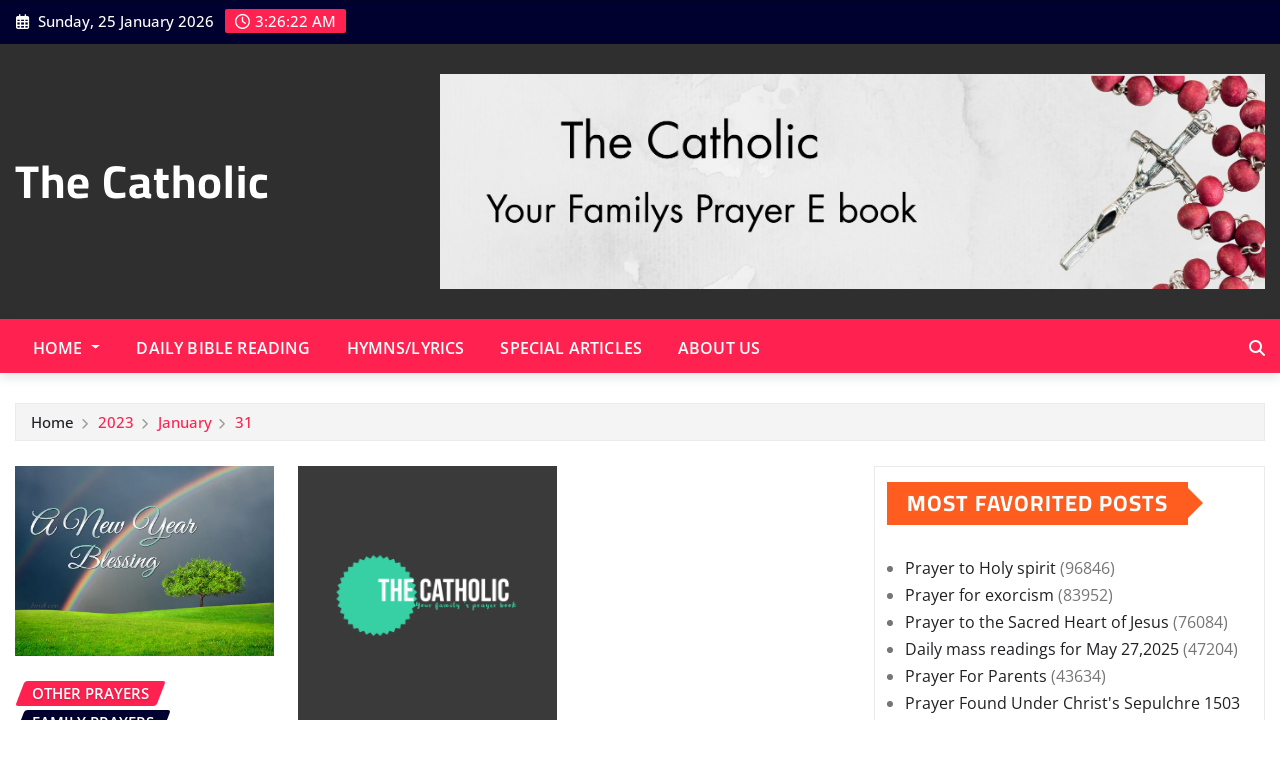

--- FILE ---
content_type: text/html; charset=utf-8
request_url: https://cleanmediaads.com/bmd/bids/?AULU=848134520220408T14534934391FD1A4317AC42CD81BDFA60BA0EBE65&AULUID=BMD848134520220408T14534934391FD1A4317AC42CD81BDFA60BA0EBE65_FuHMX1769311579214&SiteURL=https%3A//thecatholic.online/2023/01/31/&CANVisitorID=9606082430&isMobile=0
body_size: 74
content:
CANBMDDisplayADUnit('848134520220408T14534934391FD1A4317AC42CD81BDFA60BA0EBE65', 'BMD848134520220408T14534934391FD1A4317AC42CD81BDFA60BA0EBE65_FuHMX1769311579214', '', '', '', [{"adcode":""}]);

--- FILE ---
content_type: text/html; charset=utf-8
request_url: https://www.google.com/recaptcha/api2/aframe
body_size: 268
content:
<!DOCTYPE HTML><html><head><meta http-equiv="content-type" content="text/html; charset=UTF-8"></head><body><script nonce="pRLgBQBY1t8t0R_HfXqJyA">/** Anti-fraud and anti-abuse applications only. See google.com/recaptcha */ try{var clients={'sodar':'https://pagead2.googlesyndication.com/pagead/sodar?'};window.addEventListener("message",function(a){try{if(a.source===window.parent){var b=JSON.parse(a.data);var c=clients[b['id']];if(c){var d=document.createElement('img');d.src=c+b['params']+'&rc='+(localStorage.getItem("rc::a")?sessionStorage.getItem("rc::b"):"");window.document.body.appendChild(d);sessionStorage.setItem("rc::e",parseInt(sessionStorage.getItem("rc::e")||0)+1);localStorage.setItem("rc::h",'1769311581564');}}}catch(b){}});window.parent.postMessage("_grecaptcha_ready", "*");}catch(b){}</script></body></html>

--- FILE ---
content_type: application/javascript; charset=utf-8
request_url: https://fundingchoicesmessages.google.com/f/AGSKWxW2SWj9vyoZPmI9yWVZLsOUF-Q4hvEWA87pErn3ROyo8YMxk_uIw0e-hZwvboCknmJ_u8fGzHONHP-KBPhU791HcawM1oup0bKRQrIdBrYjIjGG5KGzUlUYghHGWx8riAXqmEnnNIEg26nyBkF-xzLp3wWbPxEv2HwzeUvYBZzZXQIGa5_v1lO2yj3r/_/dlfeatads./bottom-ads./advPop./img-advert-_plus/ads/
body_size: -1289
content:
window['4371f8df-e8c8-47eb-b9cb-76aee1e8c9fd'] = true;